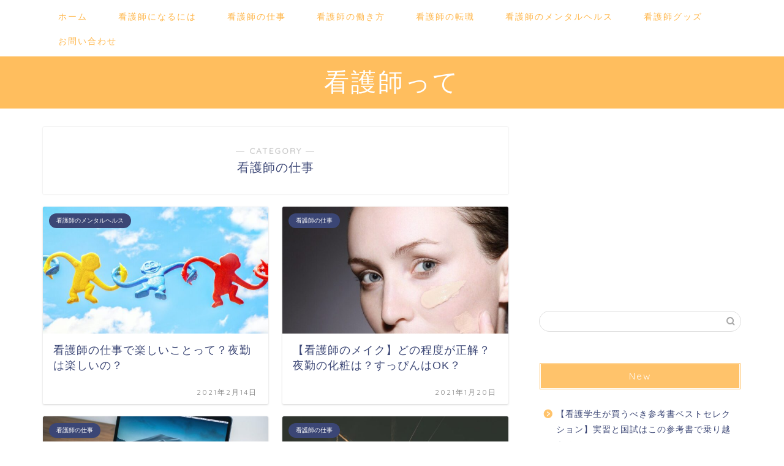

--- FILE ---
content_type: text/html; charset=UTF-8
request_url: https://nurse-is.com/category/nursing-job/
body_size: 17716
content:
<!DOCTYPE html>
<html lang="ja">
<head prefix="og: http://ogp.me/ns# fb: http://ogp.me/ns/fb# article: http://ogp.me/ns/article#">
<meta charset="utf-8">
<meta http-equiv="X-UA-Compatible" content="IE=edge">
<meta name="viewport" content="width=device-width, initial-scale=1">
<!-- ここからOGP -->
<meta property="og:type" content="blog">
				<meta property="og:title" content="看護師の仕事｜看護師って">
		<meta property="og:url" content="https://nurse-is.com/category/nursing-job/">
	<meta property="og:description" content="看護師の仕事">
						<meta property="og:image" content="https://nurse-is.com/wp-content/uploads/2021/02/park-troopers-RAtKWVlfdf4-unsplash.jpg">
			<meta property="og:site_name" content="看護師って">
<meta property="fb:admins" content="">
<meta name="twitter:card" content="summary">
<!-- ここまでOGP --> 

<meta name="description" itemprop="description" content="看護師の仕事" >
<link rel="canonical" href="https://nurse-is.com/category/nursing-job/">
<title>看護師の仕事｜看護師って</title>
<meta name='robots' content='max-image-preview:large' />
	<style>img:is([sizes="auto" i], [sizes^="auto," i]) { contain-intrinsic-size: 3000px 1500px }</style>
	<link rel='dns-prefetch' href='//cdnjs.cloudflare.com' />
<link rel="alternate" type="application/rss+xml" title="看護師って &raquo; フィード" href="https://nurse-is.com/feed/" />
<link rel="alternate" type="application/rss+xml" title="看護師って &raquo; コメントフィード" href="https://nurse-is.com/comments/feed/" />
<link rel="alternate" type="application/rss+xml" title="看護師って &raquo; 看護師の仕事 カテゴリーのフィード" href="https://nurse-is.com/category/nursing-job/feed/" />
<script type="text/javascript">
/* <![CDATA[ */
window._wpemojiSettings = {"baseUrl":"https:\/\/s.w.org\/images\/core\/emoji\/16.0.1\/72x72\/","ext":".png","svgUrl":"https:\/\/s.w.org\/images\/core\/emoji\/16.0.1\/svg\/","svgExt":".svg","source":{"concatemoji":"https:\/\/nurse-is.com\/wp-includes\/js\/wp-emoji-release.min.js?ver=6.8.3"}};
/*! This file is auto-generated */
!function(s,n){var o,i,e;function c(e){try{var t={supportTests:e,timestamp:(new Date).valueOf()};sessionStorage.setItem(o,JSON.stringify(t))}catch(e){}}function p(e,t,n){e.clearRect(0,0,e.canvas.width,e.canvas.height),e.fillText(t,0,0);var t=new Uint32Array(e.getImageData(0,0,e.canvas.width,e.canvas.height).data),a=(e.clearRect(0,0,e.canvas.width,e.canvas.height),e.fillText(n,0,0),new Uint32Array(e.getImageData(0,0,e.canvas.width,e.canvas.height).data));return t.every(function(e,t){return e===a[t]})}function u(e,t){e.clearRect(0,0,e.canvas.width,e.canvas.height),e.fillText(t,0,0);for(var n=e.getImageData(16,16,1,1),a=0;a<n.data.length;a++)if(0!==n.data[a])return!1;return!0}function f(e,t,n,a){switch(t){case"flag":return n(e,"\ud83c\udff3\ufe0f\u200d\u26a7\ufe0f","\ud83c\udff3\ufe0f\u200b\u26a7\ufe0f")?!1:!n(e,"\ud83c\udde8\ud83c\uddf6","\ud83c\udde8\u200b\ud83c\uddf6")&&!n(e,"\ud83c\udff4\udb40\udc67\udb40\udc62\udb40\udc65\udb40\udc6e\udb40\udc67\udb40\udc7f","\ud83c\udff4\u200b\udb40\udc67\u200b\udb40\udc62\u200b\udb40\udc65\u200b\udb40\udc6e\u200b\udb40\udc67\u200b\udb40\udc7f");case"emoji":return!a(e,"\ud83e\udedf")}return!1}function g(e,t,n,a){var r="undefined"!=typeof WorkerGlobalScope&&self instanceof WorkerGlobalScope?new OffscreenCanvas(300,150):s.createElement("canvas"),o=r.getContext("2d",{willReadFrequently:!0}),i=(o.textBaseline="top",o.font="600 32px Arial",{});return e.forEach(function(e){i[e]=t(o,e,n,a)}),i}function t(e){var t=s.createElement("script");t.src=e,t.defer=!0,s.head.appendChild(t)}"undefined"!=typeof Promise&&(o="wpEmojiSettingsSupports",i=["flag","emoji"],n.supports={everything:!0,everythingExceptFlag:!0},e=new Promise(function(e){s.addEventListener("DOMContentLoaded",e,{once:!0})}),new Promise(function(t){var n=function(){try{var e=JSON.parse(sessionStorage.getItem(o));if("object"==typeof e&&"number"==typeof e.timestamp&&(new Date).valueOf()<e.timestamp+604800&&"object"==typeof e.supportTests)return e.supportTests}catch(e){}return null}();if(!n){if("undefined"!=typeof Worker&&"undefined"!=typeof OffscreenCanvas&&"undefined"!=typeof URL&&URL.createObjectURL&&"undefined"!=typeof Blob)try{var e="postMessage("+g.toString()+"("+[JSON.stringify(i),f.toString(),p.toString(),u.toString()].join(",")+"));",a=new Blob([e],{type:"text/javascript"}),r=new Worker(URL.createObjectURL(a),{name:"wpTestEmojiSupports"});return void(r.onmessage=function(e){c(n=e.data),r.terminate(),t(n)})}catch(e){}c(n=g(i,f,p,u))}t(n)}).then(function(e){for(var t in e)n.supports[t]=e[t],n.supports.everything=n.supports.everything&&n.supports[t],"flag"!==t&&(n.supports.everythingExceptFlag=n.supports.everythingExceptFlag&&n.supports[t]);n.supports.everythingExceptFlag=n.supports.everythingExceptFlag&&!n.supports.flag,n.DOMReady=!1,n.readyCallback=function(){n.DOMReady=!0}}).then(function(){return e}).then(function(){var e;n.supports.everything||(n.readyCallback(),(e=n.source||{}).concatemoji?t(e.concatemoji):e.wpemoji&&e.twemoji&&(t(e.twemoji),t(e.wpemoji)))}))}((window,document),window._wpemojiSettings);
/* ]]> */
</script>
<style id='wp-emoji-styles-inline-css' type='text/css'>

	img.wp-smiley, img.emoji {
		display: inline !important;
		border: none !important;
		box-shadow: none !important;
		height: 1em !important;
		width: 1em !important;
		margin: 0 0.07em !important;
		vertical-align: -0.1em !important;
		background: none !important;
		padding: 0 !important;
	}
</style>
<link rel='stylesheet' id='wp-block-library-css' href='https://nurse-is.com/wp-includes/css/dist/block-library/style.min.css?ver=6.8.3' type='text/css' media='all' />
<style id='classic-theme-styles-inline-css' type='text/css'>
/*! This file is auto-generated */
.wp-block-button__link{color:#fff;background-color:#32373c;border-radius:9999px;box-shadow:none;text-decoration:none;padding:calc(.667em + 2px) calc(1.333em + 2px);font-size:1.125em}.wp-block-file__button{background:#32373c;color:#fff;text-decoration:none}
</style>
<style id='global-styles-inline-css' type='text/css'>
:root{--wp--preset--aspect-ratio--square: 1;--wp--preset--aspect-ratio--4-3: 4/3;--wp--preset--aspect-ratio--3-4: 3/4;--wp--preset--aspect-ratio--3-2: 3/2;--wp--preset--aspect-ratio--2-3: 2/3;--wp--preset--aspect-ratio--16-9: 16/9;--wp--preset--aspect-ratio--9-16: 9/16;--wp--preset--color--black: #000000;--wp--preset--color--cyan-bluish-gray: #abb8c3;--wp--preset--color--white: #ffffff;--wp--preset--color--pale-pink: #f78da7;--wp--preset--color--vivid-red: #cf2e2e;--wp--preset--color--luminous-vivid-orange: #ff6900;--wp--preset--color--luminous-vivid-amber: #fcb900;--wp--preset--color--light-green-cyan: #7bdcb5;--wp--preset--color--vivid-green-cyan: #00d084;--wp--preset--color--pale-cyan-blue: #8ed1fc;--wp--preset--color--vivid-cyan-blue: #0693e3;--wp--preset--color--vivid-purple: #9b51e0;--wp--preset--gradient--vivid-cyan-blue-to-vivid-purple: linear-gradient(135deg,rgba(6,147,227,1) 0%,rgb(155,81,224) 100%);--wp--preset--gradient--light-green-cyan-to-vivid-green-cyan: linear-gradient(135deg,rgb(122,220,180) 0%,rgb(0,208,130) 100%);--wp--preset--gradient--luminous-vivid-amber-to-luminous-vivid-orange: linear-gradient(135deg,rgba(252,185,0,1) 0%,rgba(255,105,0,1) 100%);--wp--preset--gradient--luminous-vivid-orange-to-vivid-red: linear-gradient(135deg,rgba(255,105,0,1) 0%,rgb(207,46,46) 100%);--wp--preset--gradient--very-light-gray-to-cyan-bluish-gray: linear-gradient(135deg,rgb(238,238,238) 0%,rgb(169,184,195) 100%);--wp--preset--gradient--cool-to-warm-spectrum: linear-gradient(135deg,rgb(74,234,220) 0%,rgb(151,120,209) 20%,rgb(207,42,186) 40%,rgb(238,44,130) 60%,rgb(251,105,98) 80%,rgb(254,248,76) 100%);--wp--preset--gradient--blush-light-purple: linear-gradient(135deg,rgb(255,206,236) 0%,rgb(152,150,240) 100%);--wp--preset--gradient--blush-bordeaux: linear-gradient(135deg,rgb(254,205,165) 0%,rgb(254,45,45) 50%,rgb(107,0,62) 100%);--wp--preset--gradient--luminous-dusk: linear-gradient(135deg,rgb(255,203,112) 0%,rgb(199,81,192) 50%,rgb(65,88,208) 100%);--wp--preset--gradient--pale-ocean: linear-gradient(135deg,rgb(255,245,203) 0%,rgb(182,227,212) 50%,rgb(51,167,181) 100%);--wp--preset--gradient--electric-grass: linear-gradient(135deg,rgb(202,248,128) 0%,rgb(113,206,126) 100%);--wp--preset--gradient--midnight: linear-gradient(135deg,rgb(2,3,129) 0%,rgb(40,116,252) 100%);--wp--preset--font-size--small: 13px;--wp--preset--font-size--medium: 20px;--wp--preset--font-size--large: 36px;--wp--preset--font-size--x-large: 42px;--wp--preset--spacing--20: 0.44rem;--wp--preset--spacing--30: 0.67rem;--wp--preset--spacing--40: 1rem;--wp--preset--spacing--50: 1.5rem;--wp--preset--spacing--60: 2.25rem;--wp--preset--spacing--70: 3.38rem;--wp--preset--spacing--80: 5.06rem;--wp--preset--shadow--natural: 6px 6px 9px rgba(0, 0, 0, 0.2);--wp--preset--shadow--deep: 12px 12px 50px rgba(0, 0, 0, 0.4);--wp--preset--shadow--sharp: 6px 6px 0px rgba(0, 0, 0, 0.2);--wp--preset--shadow--outlined: 6px 6px 0px -3px rgba(255, 255, 255, 1), 6px 6px rgba(0, 0, 0, 1);--wp--preset--shadow--crisp: 6px 6px 0px rgba(0, 0, 0, 1);}:where(.is-layout-flex){gap: 0.5em;}:where(.is-layout-grid){gap: 0.5em;}body .is-layout-flex{display: flex;}.is-layout-flex{flex-wrap: wrap;align-items: center;}.is-layout-flex > :is(*, div){margin: 0;}body .is-layout-grid{display: grid;}.is-layout-grid > :is(*, div){margin: 0;}:where(.wp-block-columns.is-layout-flex){gap: 2em;}:where(.wp-block-columns.is-layout-grid){gap: 2em;}:where(.wp-block-post-template.is-layout-flex){gap: 1.25em;}:where(.wp-block-post-template.is-layout-grid){gap: 1.25em;}.has-black-color{color: var(--wp--preset--color--black) !important;}.has-cyan-bluish-gray-color{color: var(--wp--preset--color--cyan-bluish-gray) !important;}.has-white-color{color: var(--wp--preset--color--white) !important;}.has-pale-pink-color{color: var(--wp--preset--color--pale-pink) !important;}.has-vivid-red-color{color: var(--wp--preset--color--vivid-red) !important;}.has-luminous-vivid-orange-color{color: var(--wp--preset--color--luminous-vivid-orange) !important;}.has-luminous-vivid-amber-color{color: var(--wp--preset--color--luminous-vivid-amber) !important;}.has-light-green-cyan-color{color: var(--wp--preset--color--light-green-cyan) !important;}.has-vivid-green-cyan-color{color: var(--wp--preset--color--vivid-green-cyan) !important;}.has-pale-cyan-blue-color{color: var(--wp--preset--color--pale-cyan-blue) !important;}.has-vivid-cyan-blue-color{color: var(--wp--preset--color--vivid-cyan-blue) !important;}.has-vivid-purple-color{color: var(--wp--preset--color--vivid-purple) !important;}.has-black-background-color{background-color: var(--wp--preset--color--black) !important;}.has-cyan-bluish-gray-background-color{background-color: var(--wp--preset--color--cyan-bluish-gray) !important;}.has-white-background-color{background-color: var(--wp--preset--color--white) !important;}.has-pale-pink-background-color{background-color: var(--wp--preset--color--pale-pink) !important;}.has-vivid-red-background-color{background-color: var(--wp--preset--color--vivid-red) !important;}.has-luminous-vivid-orange-background-color{background-color: var(--wp--preset--color--luminous-vivid-orange) !important;}.has-luminous-vivid-amber-background-color{background-color: var(--wp--preset--color--luminous-vivid-amber) !important;}.has-light-green-cyan-background-color{background-color: var(--wp--preset--color--light-green-cyan) !important;}.has-vivid-green-cyan-background-color{background-color: var(--wp--preset--color--vivid-green-cyan) !important;}.has-pale-cyan-blue-background-color{background-color: var(--wp--preset--color--pale-cyan-blue) !important;}.has-vivid-cyan-blue-background-color{background-color: var(--wp--preset--color--vivid-cyan-blue) !important;}.has-vivid-purple-background-color{background-color: var(--wp--preset--color--vivid-purple) !important;}.has-black-border-color{border-color: var(--wp--preset--color--black) !important;}.has-cyan-bluish-gray-border-color{border-color: var(--wp--preset--color--cyan-bluish-gray) !important;}.has-white-border-color{border-color: var(--wp--preset--color--white) !important;}.has-pale-pink-border-color{border-color: var(--wp--preset--color--pale-pink) !important;}.has-vivid-red-border-color{border-color: var(--wp--preset--color--vivid-red) !important;}.has-luminous-vivid-orange-border-color{border-color: var(--wp--preset--color--luminous-vivid-orange) !important;}.has-luminous-vivid-amber-border-color{border-color: var(--wp--preset--color--luminous-vivid-amber) !important;}.has-light-green-cyan-border-color{border-color: var(--wp--preset--color--light-green-cyan) !important;}.has-vivid-green-cyan-border-color{border-color: var(--wp--preset--color--vivid-green-cyan) !important;}.has-pale-cyan-blue-border-color{border-color: var(--wp--preset--color--pale-cyan-blue) !important;}.has-vivid-cyan-blue-border-color{border-color: var(--wp--preset--color--vivid-cyan-blue) !important;}.has-vivid-purple-border-color{border-color: var(--wp--preset--color--vivid-purple) !important;}.has-vivid-cyan-blue-to-vivid-purple-gradient-background{background: var(--wp--preset--gradient--vivid-cyan-blue-to-vivid-purple) !important;}.has-light-green-cyan-to-vivid-green-cyan-gradient-background{background: var(--wp--preset--gradient--light-green-cyan-to-vivid-green-cyan) !important;}.has-luminous-vivid-amber-to-luminous-vivid-orange-gradient-background{background: var(--wp--preset--gradient--luminous-vivid-amber-to-luminous-vivid-orange) !important;}.has-luminous-vivid-orange-to-vivid-red-gradient-background{background: var(--wp--preset--gradient--luminous-vivid-orange-to-vivid-red) !important;}.has-very-light-gray-to-cyan-bluish-gray-gradient-background{background: var(--wp--preset--gradient--very-light-gray-to-cyan-bluish-gray) !important;}.has-cool-to-warm-spectrum-gradient-background{background: var(--wp--preset--gradient--cool-to-warm-spectrum) !important;}.has-blush-light-purple-gradient-background{background: var(--wp--preset--gradient--blush-light-purple) !important;}.has-blush-bordeaux-gradient-background{background: var(--wp--preset--gradient--blush-bordeaux) !important;}.has-luminous-dusk-gradient-background{background: var(--wp--preset--gradient--luminous-dusk) !important;}.has-pale-ocean-gradient-background{background: var(--wp--preset--gradient--pale-ocean) !important;}.has-electric-grass-gradient-background{background: var(--wp--preset--gradient--electric-grass) !important;}.has-midnight-gradient-background{background: var(--wp--preset--gradient--midnight) !important;}.has-small-font-size{font-size: var(--wp--preset--font-size--small) !important;}.has-medium-font-size{font-size: var(--wp--preset--font-size--medium) !important;}.has-large-font-size{font-size: var(--wp--preset--font-size--large) !important;}.has-x-large-font-size{font-size: var(--wp--preset--font-size--x-large) !important;}
:where(.wp-block-post-template.is-layout-flex){gap: 1.25em;}:where(.wp-block-post-template.is-layout-grid){gap: 1.25em;}
:where(.wp-block-columns.is-layout-flex){gap: 2em;}:where(.wp-block-columns.is-layout-grid){gap: 2em;}
:root :where(.wp-block-pullquote){font-size: 1.5em;line-height: 1.6;}
</style>
<link rel='stylesheet' id='contact-form-7-css' href='https://nurse-is.com/wp-content/plugins/contact-form-7/includes/css/styles.css?ver=6.1.3' type='text/css' media='all' />
<link rel='stylesheet' id='parent-style-css' href='https://nurse-is.com/wp-content/themes/jin/style.css?ver=6.8.3' type='text/css' media='all' />
<link rel='stylesheet' id='theme-style-css' href='https://nurse-is.com/wp-content/themes/jin-child/style.css?ver=6.8.3' type='text/css' media='all' />
<link rel='stylesheet' id='swiper-style-css' href='https://cdnjs.cloudflare.com/ajax/libs/Swiper/4.0.7/css/swiper.min.css?ver=6.8.3' type='text/css' media='all' />
<script type="text/javascript" src="https://nurse-is.com/wp-includes/js/jquery/jquery.min.js?ver=3.7.1" id="jquery-core-js"></script>
<script type="text/javascript" src="https://nurse-is.com/wp-includes/js/jquery/jquery-migrate.min.js?ver=3.4.1" id="jquery-migrate-js"></script>
<link rel="https://api.w.org/" href="https://nurse-is.com/wp-json/" /><link rel="alternate" title="JSON" type="application/json" href="https://nurse-is.com/wp-json/wp/v2/categories/3" />	<style type="text/css">
		#wrapper {
			background-color: #fff;
			background-image: url();
					}

		.related-entry-headline-text span:before,
		#comment-title span:before,
		#reply-title span:before {
			background-color: #ffc36b;
			border-color: #ffc36b !important;
		}

		#breadcrumb:after,
		#page-top a {
			background-color: #ffbe5e;
		}

		footer {
			background-color: #ffbe5e;
		}

		.footer-inner a,
		#copyright,
		#copyright-center {
			border-color: #fff !important;
			color: #fff !important;
		}

		#footer-widget-area {
			border-color: #fff !important;
		}

		.page-top-footer a {
			color: #ffbe5e !important;
		}

		#breadcrumb ul li,
		#breadcrumb ul li a {
			color: #ffbe5e !important;
		}

		body,
		a,
		a:link,
		a:visited,
		.my-profile,
		.widgettitle,
		.tabBtn-mag label {
			color: #3b4675;
		}

		a:hover {
			color: #3a89ff;
		}

		.widget_nav_menu ul>li>a:before,
		.widget_categories ul>li>a:before,
		.widget_pages ul>li>a:before,
		.widget_recent_entries ul>li>a:before,
		.widget_archive ul>li>a:before,
		.widget_archive form:after,
		.widget_categories form:after,
		.widget_nav_menu ul>li>ul.sub-menu>li>a:before,
		.widget_categories ul>li>.children>li>a:before,
		.widget_pages ul>li>.children>li>a:before,
		.widget_nav_menu ul>li>ul.sub-menu>li>ul.sub-menu li>a:before,
		.widget_categories ul>li>.children>li>.children li>a:before,
		.widget_pages ul>li>.children>li>.children li>a:before {
			color: #ffc36b;
		}

		.widget_nav_menu ul .sub-menu .sub-menu li a:before {
			background-color: #3b4675 !important;
		}

		.d--labeling-act-border {
			border-color: rgba(59, 70, 117, 0.18);
		}

		.c--labeling-act.d--labeling-act-solid {
			background-color: rgba(59, 70, 117, 0.06);
		}

		.a--labeling-act {
			color: rgba(59, 70, 117, 0.6);
		}

		.a--labeling-small-act span {
			background-color: rgba(59, 70, 117, 0.21);
		}

		.c--labeling-act.d--labeling-act-strong {
			background-color: rgba(59, 70, 117, 0.045);
		}

		.d--labeling-act-strong .a--labeling-act {
			color: rgba(59, 70, 117, 0.75);
		}


		footer .footer-widget,
		footer .footer-widget a,
		footer .footer-widget ul li,
		.footer-widget.widget_nav_menu ul>li>a:before,
		.footer-widget.widget_categories ul>li>a:before,
		.footer-widget.widget_recent_entries ul>li>a:before,
		.footer-widget.widget_pages ul>li>a:before,
		.footer-widget.widget_archive ul>li>a:before,
		footer .widget_tag_cloud .tagcloud a:before {
			color: #fff !important;
			border-color: #fff !important;
		}

		footer .footer-widget .widgettitle {
			color: #fff !important;
			border-color: #3b4675 !important;
		}

		footer .widget_nav_menu ul .children .children li a:before,
		footer .widget_categories ul .children .children li a:before,
		footer .widget_nav_menu ul .sub-menu .sub-menu li a:before {
			background-color: #fff !important;
		}

		#drawernav a:hover,
		.post-list-title,
		#prev-next p,
		#toc_container .toc_list li a {
			color: #3b4675 !important;
		}

		#header-box {
			background-color: #ffbe5e;
		}

		@media (min-width: 768px) {

			#header-box .header-box10-bg:before,
			#header-box .header-box11-bg:before {
				border-radius: 2px;
			}
		}

		@media (min-width: 768px) {
			.top-image-meta {
				margin-top: calc(0px - 30px);
			}
		}

		@media (min-width: 1200px) {
			.top-image-meta {
				margin-top: calc(0px);
			}
		}

		.pickup-contents:before {
			background-color: #ffbe5e !important;
		}

		.main-image-text {
			color: #555;
		}

		.main-image-text-sub {
			color: #555;
		}

		@media (min-width: 481px) {
			#site-info {
				padding-top: 15px !important;
				padding-bottom: 15px !important;
			}
		}

		#site-info span a {
			color: #ffffff !important;
		}

		#headmenu .headsns .line a svg {
			fill: #f4f4f4 !important;
		}

		#headmenu .headsns a,
		#headmenu {
			color: #f4f4f4 !important;
			border-color: #f4f4f4 !important;
		}

		.profile-follow .line-sns a svg {
			fill: #ffc36b !important;
		}

		.profile-follow .line-sns a:hover svg {
			fill: #3b4675 !important;
		}

		.profile-follow a {
			color: #ffc36b !important;
			border-color: #ffc36b !important;
		}

		.profile-follow a:hover,
		#headmenu .headsns a:hover {
			color: #3b4675 !important;
			border-color: #3b4675 !important;
		}

		.search-box:hover {
			color: #3b4675 !important;
			border-color: #3b4675 !important;
		}

		#header #headmenu .headsns .line a:hover svg {
			fill: #3b4675 !important;
		}

		.cps-icon-bar,
		#navtoggle:checked+.sp-menu-open .cps-icon-bar {
			background-color: #ffffff;
		}

		#nav-container {
			background-color: #fff;
		}

		.menu-box .menu-item svg {
			fill: #ffb74c;
		}

		#drawernav ul.menu-box>li>a,
		#drawernav2 ul.menu-box>li>a,
		#drawernav3 ul.menu-box>li>a,
		#drawernav4 ul.menu-box>li>a,
		#drawernav5 ul.menu-box>li>a,
		#drawernav ul.menu-box>li.menu-item-has-children:after,
		#drawernav2 ul.menu-box>li.menu-item-has-children:after,
		#drawernav3 ul.menu-box>li.menu-item-has-children:after,
		#drawernav4 ul.menu-box>li.menu-item-has-children:after,
		#drawernav5 ul.menu-box>li.menu-item-has-children:after {
			color: #ffb74c !important;
		}

		#drawernav ul.menu-box li a,
		#drawernav2 ul.menu-box li a,
		#drawernav3 ul.menu-box li a,
		#drawernav4 ul.menu-box li a,
		#drawernav5 ul.menu-box li a {
			font-size: 14px !important;
		}

		#drawernav3 ul.menu-box>li {
			color: #3b4675 !important;
		}

		#drawernav4 .menu-box>.menu-item>a:after,
		#drawernav3 .menu-box>.menu-item>a:after,
		#drawernav .menu-box>.menu-item>a:after {
			background-color: #ffb74c !important;
		}

		#drawernav2 .menu-box>.menu-item:hover,
		#drawernav5 .menu-box>.menu-item:hover {
			border-top-color: #ffc36b !important;
		}

		.cps-info-bar a {
			background-color: #ffffff !important;
		}

		@media (min-width: 768px) {
			.post-list-mag .post-list-item:not(:nth-child(2n)) {
				margin-right: 2.6%;
			}
		}

		@media (min-width: 768px) {

			#tab-1:checked~.tabBtn-mag li [for="tab-1"]:after,
			#tab-2:checked~.tabBtn-mag li [for="tab-2"]:after,
			#tab-3:checked~.tabBtn-mag li [for="tab-3"]:after,
			#tab-4:checked~.tabBtn-mag li [for="tab-4"]:after {
				border-top-color: #ffc36b !important;
			}

			.tabBtn-mag label {
				border-bottom-color: #ffc36b !important;
			}
		}

		#tab-1:checked~.tabBtn-mag li [for="tab-1"],
		#tab-2:checked~.tabBtn-mag li [for="tab-2"],
		#tab-3:checked~.tabBtn-mag li [for="tab-3"],
		#tab-4:checked~.tabBtn-mag li [for="tab-4"],
		#prev-next a.next:after,
		#prev-next a.prev:after,
		.more-cat-button a:hover span:before {
			background-color: #ffc36b !important;
		}


		.swiper-slide .post-list-cat,
		.post-list-mag .post-list-cat,
		.post-list-mag3col .post-list-cat,
		.post-list-mag-sp1col .post-list-cat,
		.swiper-pagination-bullet-active,
		.pickup-cat,
		.post-list .post-list-cat,
		#breadcrumb .bcHome a:hover span:before,
		.popular-item:nth-child(1) .pop-num,
		.popular-item:nth-child(2) .pop-num,
		.popular-item:nth-child(3) .pop-num {
			background-color: #3b4675 !important;
		}

		.sidebar-btn a,
		.profile-sns-menu {
			background-color: #3b4675 !important;
		}

		.sp-sns-menu a,
		.pickup-contents-box a:hover .pickup-title {
			border-color: #ffc36b !important;
			color: #ffc36b !important;
		}

		.pro-line svg {
			fill: #ffc36b !important;
		}

		.cps-post-cat a,
		.meta-cat,
		.popular-cat {
			background-color: #3b4675 !important;
			border-color: #3b4675 !important;
		}

		.tagicon,
		.tag-box a,
		#toc_container .toc_list>li,
		#toc_container .toc_title {
			color: #ffc36b !important;
		}

		.widget_tag_cloud a::before {
			color: #3b4675 !important;
		}

		.tag-box a,
		#toc_container:before {
			border-color: #ffc36b !important;
		}

		.cps-post-cat a:hover {
			color: #3a89ff !important;
		}

		.pagination li:not([class*="current"]) a:hover,
		.widget_tag_cloud a:hover {
			background-color: #ffc36b !important;
		}

		.pagination li:not([class*="current"]) a:hover {
			opacity: 0.5 !important;
		}

		.pagination li.current a {
			background-color: #ffc36b !important;
			border-color: #ffc36b !important;
		}

		.nextpage a:hover span {
			color: #ffc36b !important;
			border-color: #ffc36b !important;
		}

		.cta-content:before {
			background-color: #6FBFCA !important;
		}

		.cta-text,
		.info-title {
			color: #fff !important;
		}

		#footer-widget-area.footer_style1 .widgettitle {
			border-color: #3b4675 !important;
		}

		.sidebar_style1 .widgettitle,
		.sidebar_style5 .widgettitle {
			border-color: #ffc36b !important;
		}

		.sidebar_style2 .widgettitle,
		.sidebar_style4 .widgettitle,
		.sidebar_style6 .widgettitle,
		#home-bottom-widget .widgettitle,
		#home-top-widget .widgettitle,
		#post-bottom-widget .widgettitle,
		#post-top-widget .widgettitle {
			background-color: #ffc36b !important;
		}

		#home-bottom-widget .widget_search .search-box input[type="submit"],
		#home-top-widget .widget_search .search-box input[type="submit"],
		#post-bottom-widget .widget_search .search-box input[type="submit"],
		#post-top-widget .widget_search .search-box input[type="submit"] {
			background-color: #3b4675 !important;
		}

		.tn-logo-size {
			font-size: 300% !important;
		}

		@media (min-width: 481px) {
			.tn-logo-size img {
				width: calc(300%*0.5) !important;
			}
		}

		@media (min-width: 768px) {
			.tn-logo-size img {
				width: calc(300%*2.2) !important;
			}
		}

		@media (min-width: 1200px) {
			.tn-logo-size img {
				width: 300% !important;
			}
		}

		.sp-logo-size {
			font-size: 150% !important;
		}

		.sp-logo-size img {
			width: 150% !important;
		}

		.cps-post-main ul>li:before,
		.cps-post-main ol>li:before {
			background-color: #3b4675 !important;
		}

		.profile-card .profile-title {
			background-color: #ffc36b !important;
		}

		.profile-card {
			border-color: #ffc36b !important;
		}

		.cps-post-main a {
			color: #0066ff;
		}

		.cps-post-main .marker {
			background: -webkit-linear-gradient(transparent 0%, #ffd3df 0%);
			background: linear-gradient(transparent 0%, #ffd3df 0%);
		}

		.cps-post-main .marker2 {
			background: -webkit-linear-gradient(transparent 80%, #ffd3df 0%);
			background: linear-gradient(transparent 80%, #ffd3df 0%);
		}

		.cps-post-main .jic-sc {
			color: #e9546b;
		}


		.simple-box1 {
			border-color: #ef9b9b !important;
		}

		.simple-box2 {
			border-color: #f2bf7d !important;
		}

		.simple-box3 {
			border-color: #b5e28a !important;
		}

		.simple-box4 {
			border-color: #7badd8 !important;
		}

		.simple-box4:before {
			background-color: #7badd8;
		}

		.simple-box5 {
			border-color: #e896c7 !important;
		}

		.simple-box5:before {
			background-color: #e896c7;
		}

		.simple-box6 {
			background-color: #fffdef !important;
		}

		.simple-box7 {
			border-color: #def1f9 !important;
		}

		.simple-box7:before {
			background-color: #def1f9 !important;
		}

		.simple-box8 {
			border-color: #96ddc1 !important;
		}

		.simple-box8:before {
			background-color: #96ddc1 !important;
		}

		.simple-box9:before {
			background-color: #e1c0e8 !important;
		}

		.simple-box9:after {
			border-color: #e1c0e8 #e1c0e8 #fff #fff !important;
		}

		.kaisetsu-box1:before,
		.kaisetsu-box1-title {
			background-color: #ffb49e !important;
		}

		.kaisetsu-box2 {
			border-color: #89c2f4 !important;
		}

		.kaisetsu-box2-title {
			background-color: #89c2f4 !important;
		}

		.kaisetsu-box4 {
			border-color: #ea91a9 !important;
		}

		.kaisetsu-box4-title {
			background-color: #ea91a9 !important;
		}

		.kaisetsu-box5:before {
			background-color: #57b3ba !important;
		}

		.kaisetsu-box5-title {
			background-color: #57b3ba !important;
		}

		.concept-box1 {
			border-color: #85db8f !important;
		}

		.concept-box1:after {
			background-color: #85db8f !important;
		}

		.concept-box1:before {
			content: "ポイント" !important;
			color: #85db8f !important;
		}

		.concept-box2 {
			border-color: #f7cf6a !important;
		}

		.concept-box2:after {
			background-color: #f7cf6a !important;
		}

		.concept-box2:before {
			content: "注意点" !important;
			color: #f7cf6a !important;
		}

		.concept-box3 {
			border-color: #86cee8 !important;
		}

		.concept-box3:after {
			background-color: #86cee8 !important;
		}

		.concept-box3:before {
			content: "良い例" !important;
			color: #86cee8 !important;
		}

		.concept-box4 {
			border-color: #ed8989 !important;
		}

		.concept-box4:after {
			background-color: #ed8989 !important;
		}

		.concept-box4:before {
			content: "悪い例" !important;
			color: #ed8989 !important;
		}

		.concept-box5 {
			border-color: #9e9e9e !important;
		}

		.concept-box5:after {
			background-color: #9e9e9e !important;
		}

		.concept-box5:before {
			content: "参考" !important;
			color: #9e9e9e !important;
		}

		.concept-box6 {
			border-color: #8eaced !important;
		}

		.concept-box6:after {
			background-color: #8eaced !important;
		}

		.concept-box6:before {
			content: "メモ" !important;
			color: #8eaced !important;
		}

		.innerlink-box1,
		.blog-card {
			border-color: #73bc9b !important;
		}

		.innerlink-box1-title {
			background-color: #73bc9b !important;
			border-color: #73bc9b !important;
		}

		.innerlink-box1:before,
		.blog-card-hl-box {
			background-color: #73bc9b !important;
		}

		.jin-ac-box01-title::after {
			color: #ffc36b;
		}

		.color-button01 a,
		.color-button01 a:hover,
		.color-button01:before {
			background-color: #008db7 !important;
		}

		.top-image-btn-color a,
		.top-image-btn-color a:hover,
		.top-image-btn-color:before {
			background-color: #ffcd44 !important;
		}

		.color-button02 a,
		.color-button02 a:hover,
		.color-button02:before {
			background-color: #d9333f !important;
		}

		.color-button01-big a,
		.color-button01-big a:hover,
		.color-button01-big:before {
			background-color: #3296d1 !important;
		}

		.color-button01-big a,
		.color-button01-big:before {
			border-radius: 5px !important;
		}

		.color-button01-big a {
			padding-top: 20px !important;
			padding-bottom: 20px !important;
		}

		.color-button02-big a,
		.color-button02-big a:hover,
		.color-button02-big:before {
			background-color: #83d159 !important;
		}

		.color-button02-big a,
		.color-button02-big:before {
			border-radius: 5px !important;
		}

		.color-button02-big a {
			padding-top: 20px !important;
			padding-bottom: 20px !important;
		}

		.color-button01-big {
			width: 75% !important;
		}

		.color-button02-big {
			width: 75% !important;
		}

		.top-image-btn-color:before,
		.color-button01:before,
		.color-button02:before,
		.color-button01-big:before,
		.color-button02-big:before {
			bottom: -1px;
			left: -1px;
			width: 100%;
			height: 100%;
			border-radius: 6px;
			box-shadow: 0px 1px 5px 0px rgba(0, 0, 0, 0.25);
			-webkit-transition: all .4s;
			transition: all .4s;
		}

		.top-image-btn-color a:hover,
		.color-button01 a:hover,
		.color-button02 a:hover,
		.color-button01-big a:hover,
		.color-button02-big a:hover {
			-webkit-transform: translateY(2px);
			transform: translateY(2px);
			-webkit-filter: brightness(0.95);
			filter: brightness(0.95);
		}

		.top-image-btn-color:hover:before,
		.color-button01:hover:before,
		.color-button02:hover:before,
		.color-button01-big:hover:before,
		.color-button02-big:hover:before {
			-webkit-transform: translateY(2px);
			transform: translateY(2px);
			box-shadow: none !important;
		}

		.h2-style01 h2,
		.h2-style02 h2:before,
		.h2-style03 h2,
		.h2-style04 h2:before,
		.h2-style05 h2,
		.h2-style07 h2:before,
		.h2-style07 h2:after,
		.h3-style03 h3:before,
		.h3-style02 h3:before,
		.h3-style05 h3:before,
		.h3-style07 h3:before,
		.h2-style08 h2:after,
		.h2-style10 h2:before,
		.h2-style10 h2:after,
		.h3-style02 h3:after,
		.h4-style02 h4:before {
			background-color: #ffc36b !important;
		}

		.h3-style01 h3,
		.h3-style04 h3,
		.h3-style05 h3,
		.h3-style06 h3,
		.h4-style01 h4,
		.h2-style02 h2,
		.h2-style08 h2,
		.h2-style08 h2:before,
		.h2-style09 h2,
		.h4-style03 h4 {
			border-color: #ffc36b !important;
		}

		.h2-style05 h2:before {
			border-top-color: #ffc36b !important;
		}

		.h2-style06 h2:before,
		.sidebar_style3 .widgettitle:after {
			background-image: linear-gradient(-45deg,
					transparent 25%,
					#ffc36b 25%,
					#ffc36b 50%,
					transparent 50%,
					transparent 75%,
					#ffc36b 75%,
					#ffc36b);
		}

		.jin-h2-icons.h2-style02 h2 .jic:before,
		.jin-h2-icons.h2-style04 h2 .jic:before,
		.jin-h2-icons.h2-style06 h2 .jic:before,
		.jin-h2-icons.h2-style07 h2 .jic:before,
		.jin-h2-icons.h2-style08 h2 .jic:before,
		.jin-h2-icons.h2-style09 h2 .jic:before,
		.jin-h2-icons.h2-style10 h2 .jic:before,
		.jin-h3-icons.h3-style01 h3 .jic:before,
		.jin-h3-icons.h3-style02 h3 .jic:before,
		.jin-h3-icons.h3-style03 h3 .jic:before,
		.jin-h3-icons.h3-style04 h3 .jic:before,
		.jin-h3-icons.h3-style05 h3 .jic:before,
		.jin-h3-icons.h3-style06 h3 .jic:before,
		.jin-h3-icons.h3-style07 h3 .jic:before,
		.jin-h4-icons.h4-style01 h4 .jic:before,
		.jin-h4-icons.h4-style02 h4 .jic:before,
		.jin-h4-icons.h4-style03 h4 .jic:before,
		.jin-h4-icons.h4-style04 h4 .jic:before {
			color: #ffc36b;
		}

		@media all and (-ms-high-contrast:none) {

			*::-ms-backdrop,
			.color-button01:before,
			.color-button02:before,
			.color-button01-big:before,
			.color-button02-big:before {
				background-color: #595857 !important;
			}
		}

		.jin-lp-h2 h2,
		.jin-lp-h2 h2 {
			background-color: transparent !important;
			border-color: transparent !important;
			color: #3b4675 !important;
		}

		.jincolumn-h3style2 {
			border-color: #ffc36b !important;
		}

		.jinlph2-style1 h2:first-letter {
			color: #ffc36b !important;
		}

		.jinlph2-style2 h2,
		.jinlph2-style3 h2 {
			border-color: #ffc36b !important;
		}

		.jin-photo-title .jin-fusen1-down,
		.jin-photo-title .jin-fusen1-even,
		.jin-photo-title .jin-fusen1-up {
			border-left-color: #ffc36b;
		}

		.jin-photo-title .jin-fusen2,
		.jin-photo-title .jin-fusen3 {
			background-color: #ffc36b;
		}

		.jin-photo-title .jin-fusen2:before,
		.jin-photo-title .jin-fusen3:before {
			border-top-color: #ffc36b;
		}

		.has-huge-font-size {
			font-size: 42px !important;
		}

		.has-large-font-size {
			font-size: 36px !important;
		}

		.has-medium-font-size {
			font-size: 20px !important;
		}

		.has-normal-font-size {
			font-size: 16px !important;
		}

		.has-small-font-size {
			font-size: 13px !important;
		}
	</style>
<noscript><style>.lazyload[data-src]{display:none !important;}</style></noscript><style>.lazyload{background-image:none !important;}.lazyload:before{background-image:none !important;}</style><style type="text/css">.broken_link, a.broken_link {
	text-decoration: line-through;
}</style>	<style type="text/css">
		/*<!-- rtoc -->*/
		.rtoc-mokuji-content {
			background-color: #ffffff;
		}

		.rtoc-mokuji-content.frame1 {
			border: 1px solid #405796;
		}

		.rtoc-mokuji-content #rtoc-mokuji-title {
			color: #ffaf7a;
		}

		.rtoc-mokuji-content .rtoc-mokuji li>a {
			color: #686868;
		}

		.rtoc-mokuji-content .mokuji_ul.level-1>.rtoc-item::before {
			background-color: #ffa32b !important;
		}

		.rtoc-mokuji-content .mokuji_ul.level-2>.rtoc-item::before {
			background-color: #ffb83f !important;
		}

		.rtoc-mokuji-content.frame2::before,
		.rtoc-mokuji-content.frame3,
		.rtoc-mokuji-content.frame4,
		.rtoc-mokuji-content.frame5 {
			border-color: #405796 !important;
		}

		.rtoc-mokuji-content.frame5::before,
		.rtoc-mokuji-content.frame5::after {
			background-color: #405796;
		}

		.widget_block #rtoc-mokuji-widget-wrapper .rtoc-mokuji.level-1 .rtoc-item.rtoc-current:after,
		.widget #rtoc-mokuji-widget-wrapper .rtoc-mokuji.level-1 .rtoc-item.rtoc-current:after,
		#scrollad #rtoc-mokuji-widget-wrapper .rtoc-mokuji.level-1 .rtoc-item.rtoc-current:after,
		#sideBarTracking #rtoc-mokuji-widget-wrapper .rtoc-mokuji.level-1 .rtoc-item.rtoc-current:after {
			background-color: #ffa32b !important;
		}

		.cls-1,
		.cls-2 {
			stroke: #405796;
		}

		.rtoc-mokuji-content .decimal_ol.level-2>.rtoc-item::before,
		.rtoc-mokuji-content .mokuji_ol.level-2>.rtoc-item::before,
		.rtoc-mokuji-content .decimal_ol.level-2>.rtoc-item::after,
		.rtoc-mokuji-content .decimal_ol.level-2>.rtoc-item::after {
			color: #ffb83f;
			background-color: #ffb83f;
		}

		.rtoc-mokuji-content .rtoc-mokuji.level-1>.rtoc-item::before {
			color: #ffa32b;
		}

		.rtoc-mokuji-content .decimal_ol>.rtoc-item::after {
			background-color: #ffa32b;
		}

		.rtoc-mokuji-content .decimal_ol>.rtoc-item::before {
			color: #ffa32b;
		}

		/*rtoc_return*/
		#rtoc_return a::before {
			background-image: url(https://nurse-is.com/wp-content/plugins/rich-table-of-content/include/../img/rtoc_return.png);
		}

		#rtoc_return a {
			background-color: #ffb444 !important;
		}

		/* アクセントポイント */
		.rtoc-mokuji-content .level-1>.rtoc-item #rtocAC.accent-point::after {
			background-color: #ffa32b;
		}

		.rtoc-mokuji-content .level-2>.rtoc-item #rtocAC.accent-point::after {
			background-color: #ffb83f;
		}
		.rtoc-mokuji-content.frame6,
		.rtoc-mokuji-content.frame7::before,
		.rtoc-mokuji-content.frame8::before {
			border-color: #405796;
		}

		.rtoc-mokuji-content.frame6 #rtoc-mokuji-title,
		.rtoc-mokuji-content.frame7 #rtoc-mokuji-title::after {
			background-color: #405796;
		}

		#rtoc-mokuji-wrapper.rtoc-mokuji-content.rtoc_h2_timeline .mokuji_ol.level-1>.rtoc-item::after,
		#rtoc-mokuji-wrapper.rtoc-mokuji-content.rtoc_h2_timeline .level-1.decimal_ol>.rtoc-item::after,
		#rtoc-mokuji-wrapper.rtoc-mokuji-content.rtoc_h3_timeline .mokuji_ol.level-2>.rtoc-item::after,
		#rtoc-mokuji-wrapper.rtoc-mokuji-content.rtoc_h3_timeline .mokuji_ol.level-2>.rtoc-item::after,
		.rtoc-mokuji-content.frame7 #rtoc-mokuji-title span::after {
			background-color: #ffa32b;
		}

		.widget #rtoc-mokuji-wrapper.rtoc-mokuji-content.frame6 #rtoc-mokuji-title {
			color: #ffaf7a;
			background-color: #ffffff;
		}
	</style>
	<link rel="icon" href="https://nurse-is.com/wp-content/uploads/2020/04/cropped-i_icon_11368_icon_113680_512-32x32.jpg" sizes="32x32" />
<link rel="icon" href="https://nurse-is.com/wp-content/uploads/2020/04/cropped-i_icon_11368_icon_113680_512-192x192.jpg" sizes="192x192" />
<link rel="apple-touch-icon" href="https://nurse-is.com/wp-content/uploads/2020/04/cropped-i_icon_11368_icon_113680_512-180x180.jpg" />
<meta name="msapplication-TileImage" content="https://nurse-is.com/wp-content/uploads/2020/04/cropped-i_icon_11368_icon_113680_512-270x270.jpg" />
		<style type="text/css" id="wp-custom-css">
			.bold{ font-weight: bold; }

/* ------------------------------------- */
/*       かんたんリンク カスタマイズ     */
/* ------------------------------------- */

/* --------- 外枠 --------- */
div.easyLink-box {
    border:solid #CCC !important; /* ２重線 */
    box-shadow: 2px 3px 9px -5px rgba(0,0,0,.25);
}

/* --- 商品リンク タイトル --- */
p.easyLink-info-name a {
    color: #0066ff !important; /* 文字色 */
}

/* --------- ボタン色 --------- */
a.easyLink-info-btn-amazon {
    background: #fff !important; /* 背景色 */
    border: 2px solid #f6a306 !important; /* 外枠 */
    color: #f6a306 !important; /* 文字色 */
    box-shadow: 0px 3px 7px 0px rgba(0,0,0,.25); /* 影 */
}

a.easyLink-info-btn-rakuten {
    background: #fff !important; /* 背景色 */
    border: 2px solid #cf4944 !important; /* 外枠 */
    color: #cf4944 !important; /* 文字色 */
    box-shadow: 0px 3px 7px 0px rgba(0,0,0,.25); /* 影 */
}

a.easyLink-info-btn-yahoo {
    background: #fff !important; /* 背景色 */
    border: 2px solid #51a7e8 !important; /* 外枠 */
    color: #51a7e8 !important; /* 文字色 */
    box-shadow: 0px 3px 7px 0px rgba(0,0,0,.25); /* 影 */
}

/* --- マウスオーバー時のボタン色 --- */
a:hover.easyLink-info-btn-amazon {
    opacity: 1 !important; /* 透明度(1.0=不透明 0.0=完全透明) */
    background: #f6a306 !important; /* 背景色 */
    color: #fff !important; /* 文字色 */
}

a:hover.easyLink-info-btn-rakuten {
    opacity: 1 !important; /* 透明度(1.0=不透明 0.0=完全透明) */
    background: #cf4944 !important; /* 背景色 */
    color: #fff !important; /* 文字色 */
}

a:hover.easyLink-info-btn-yahoo {
    opacity: 1 !important; /* 透明度(1.0=不透明 0.0=完全透明) */
    background: #51a7e8 !important; /* 背景色 */
    color: #fff !important; /* 文字色 */
}

/* --- 最後のボタン下の空白を削除 --- */
div.easyLink-box div.easyLink-info p.easyLink-info-btn a:last-child {
    margin-bottom: 0 !important;
}

/* --- PC以外の時の設定 --- */
@media screen and (max-width: 703px) {
div.easyLink-box div.easyLink-img,
div.easyLink-box div.easyLink-img p.easyLink-img-box img.easyLink-img-pht {
    max-height: 180px !important; /* 商品画像の大きさを調整 */
}
}

/***タグクラウド***/
.widget_tag_cloud a{
font-size:0.9rem !important;/*文字サイズ変更*/
}

/*ブログカードのタイトルをリンク色に変更*/
.blog-card-title {
		color: #0066ff;
	}		</style>
			
<!--カエレバCSS-->
<link href="https://nurse-is.com/wp-content/themes/jin/css/kaereba.css" rel="stylesheet" />
<!--アプリーチCSS-->

<!-- Global site tag (gtag.js) - Google Analytics -->
<script async src="https://www.googletagmanager.com/gtag/js?id=UA-125424791-2"></script>
<script>
  window.dataLayer = window.dataLayer || [];
  function gtag(){dataLayer.push(arguments);}
  gtag('js', new Date());

  gtag('config', 'UA-125424791-2');
  gtag('config', 'G-39KTNL4BTT');
</script>

<meta name="viewport" content="width=device-width,initial-scale=1.0">

<script data-ad-client="ca-pub-3109196287281445" async src="https://pagead2.googlesyndication.com/pagead/js/adsbygoogle.js"></script>

<!-- Google tag (gtag.js) -->
<script async src="https://www.googletagmanager.com/gtag/js?id=G-PF4XHYSX9F"></script>
<script>
  window.dataLayer = window.dataLayer || [];
  function gtag(){dataLayer.push(arguments);}
  gtag('js', new Date());

  gtag('config', 'G-PF4XHYSX9F');
</script>
</head>
<body class="archive category category-nursing-job category-3 wp-theme-jin wp-child-theme-jin-child" id="nofont-style">
<div id="wrapper">

		
	<div id="scroll-content" class="animate-off">
	
		<!--ヘッダー-->

								
	<!--グローバルナビゲーション layout1-->
		<div id="nav-container" class="header-style6-animate animate-off">
		<div class="header-style6-box">
			<div id="drawernav4" class="ef">
				<nav class="fixed-content"><ul class="menu-box"><li class="menu-item menu-item-type-custom menu-item-object-custom menu-item-home menu-item-9"><a href="http://nurse-is.com">ホーム</a></li>
<li class="menu-item menu-item-type-taxonomy menu-item-object-category menu-item-559"><a href="https://nurse-is.com/category/to-be-a-nurse/">看護師になるには</a></li>
<li class="menu-item menu-item-type-taxonomy menu-item-object-category current-menu-item menu-item-558"><a href="https://nurse-is.com/category/nursing-job/" aria-current="page">看護師の仕事</a></li>
<li class="menu-item menu-item-type-taxonomy menu-item-object-category menu-item-650"><a href="https://nurse-is.com/category/work-style/">看護師の働き方</a></li>
<li class="menu-item menu-item-type-taxonomy menu-item-object-category menu-item-1295"><a href="https://nurse-is.com/category/job-change/">看護師の転職</a></li>
<li class="menu-item menu-item-type-taxonomy menu-item-object-category menu-item-560"><a href="https://nurse-is.com/category/nurse-mental-health/">看護師のメンタルヘルス</a></li>
<li class="menu-item menu-item-type-taxonomy menu-item-object-category menu-item-649"><a href="https://nurse-is.com/category/nurse-goods/">看護師グッズ</a></li>
<li class="menu-item menu-item-type-post_type menu-item-object-page menu-item-611"><a href="https://nurse-is.com/?page_id=564">お問い合わせ</a></li>
</ul></nav>			</div>

					</div>
	</div>

		<!--グローバルナビゲーション layout1-->

<div id="header-box" class="tn_on header-box animate-off">
	<div id="header" class="header-type2 header animate-off">
		
		<div id="site-info" class="ef">
												<span class="tn-logo-size"><a href='https://nurse-is.com/' title='看護師って' rel='home'>看護師って</a></span>
									</div>

	
	</div>
	
		
</div>

			
		<!--ヘッダー-->

		<div class="clearfix"></div>

			
														
		
	<div id="contents">
		
		<!--メインコンテンツ-->
							<main id="main-contents" class="main-contents article_style1 animate-off" itemscope itemtype="https://schema.org/Blog">
				<section class="cps-post-box hentry">
					<header class="archive-post-header">
						<span class="archive-title-sub ef">― CATEGORY ―</span>
						<h1 class="archive-title entry-title" itemprop="headline">看護師の仕事</h1>
						<div class="cps-post-meta vcard">
							<span class="writer fn" itemprop="author" itemscope itemtype="https://schema.org/Person"><span itemprop="name">時々ナース</span></span>
							<span class="cps-post-date-box" style="display: none;">
										<span class="cps-post-date"><i class="jic jin-ifont-watch" aria-hidden="true"></i>&nbsp;<time class="entry-date date published" datetime="2021-02-14T13:36:22+09:00">2021年2月14日</time></span>
	<span class="timeslash"> /</span>
	<time class="entry-date date updated" datetime="2025-02-17T10:37:08+09:00"><span class="cps-post-date"><i class="jic jin-ifont-reload" aria-hidden="true"></i>&nbsp;2025年2月17日</span></time>
								</span>
						</div>
					</header>
				</section>

				<section class="entry-content archive-box">
					<div class="toppost-list-box-simple">

		<div class="post-list-mag">
				<article class="post-list-item" itemscope itemtype="https://schema.org/BlogPosting">
	<a class="post-list-link" rel="bookmark" href="https://nurse-is.com/enjoy/" itemprop='mainEntityOfPage'>
		<div class="post-list-inner">
			<div class="post-list-thumb" itemprop="image" itemscope itemtype="https://schema.org/ImageObject">
															<img src="https://nurse-is.com/wp-content/uploads/2021/02/park-troopers-RAtKWVlfdf4-unsplash-640x360.jpg" class="attachment-small_size size-small_size wp-post-image" alt="看護師の仕事で楽しいことや嬉しいと感じるとき" width ="368" height ="207" decoding="async" fetchpriority="high" />						<meta itemprop="url" content="https://nurse-is.com/wp-content/uploads/2021/02/park-troopers-RAtKWVlfdf4-unsplash-640x360.jpg">
						<meta itemprop="width" content="640">
						<meta itemprop="height" content="360">
												</div>
			<div class="post-list-meta vcard">
								<span class="post-list-cat category-nurse-mental-health" style="background-color:!important;" itemprop="keywords">看護師のメンタルヘルス</span>
				
				<h2 class="post-list-title entry-title" itemprop="headline">看護師の仕事で楽しいことって？夜勤は楽しいの？</h2>

									<span class="post-list-date date updated ef" itemprop="datePublished dateModified" datetime="2021-02-14" content="2021-02-14">2021年2月14日</span>
				
				<span class="writer fn" itemprop="author" itemscope itemtype="https://schema.org/Person"><span itemprop="name">時々ナース</span></span>

				<div class="post-list-publisher" itemprop="publisher" itemscope itemtype="https://schema.org/Organization">
					<span itemprop="logo" itemscope itemtype="https://schema.org/ImageObject">
						<span itemprop="url"></span>
					</span>
					<span itemprop="name">看護師って</span>
				</div>
			</div>
		</div>
	</a>
</article>				<article class="post-list-item" itemscope itemtype="https://schema.org/BlogPosting">
	<a class="post-list-link" rel="bookmark" href="https://nurse-is.com/makeup/" itemprop='mainEntityOfPage'>
		<div class="post-list-inner">
			<div class="post-list-thumb" itemprop="image" itemscope itemtype="https://schema.org/ImageObject">
															<img src="[data-uri]" class="attachment-small_size size-small_size wp-post-image lazyload" alt="【看護師のメイク】どの程度が正解？夜勤の化粧は？すっぴんはOK？" width ="368" height ="207" decoding="async" data-src="https://nurse-is.com/wp-content/uploads/2021/01/model-4628530_1280-e1610783900400-640x360.jpg" data-eio-rwidth="640" data-eio-rheight="360" /><noscript><img src="https://nurse-is.com/wp-content/uploads/2021/01/model-4628530_1280-e1610783900400-640x360.jpg" class="attachment-small_size size-small_size wp-post-image" alt="【看護師のメイク】どの程度が正解？夜勤の化粧は？すっぴんはOK？" width ="368" height ="207" decoding="async" data-eio="l" /></noscript>						<meta itemprop="url" content="https://nurse-is.com/wp-content/uploads/2021/01/model-4628530_1280-e1610783900400-640x360.jpg">
						<meta itemprop="width" content="640">
						<meta itemprop="height" content="360">
												</div>
			<div class="post-list-meta vcard">
								<span class="post-list-cat category-nursing-job" style="background-color:!important;" itemprop="keywords">看護師の仕事</span>
				
				<h2 class="post-list-title entry-title" itemprop="headline">【看護師のメイク】どの程度が正解？夜勤の化粧は？すっぴんはOK？</h2>

									<span class="post-list-date date updated ef" itemprop="datePublished dateModified" datetime="2021-01-20" content="2021-01-20">2021年1月20日</span>
				
				<span class="writer fn" itemprop="author" itemscope itemtype="https://schema.org/Person"><span itemprop="name">時々ナース</span></span>

				<div class="post-list-publisher" itemprop="publisher" itemscope itemtype="https://schema.org/Organization">
					<span itemprop="logo" itemscope itemtype="https://schema.org/ImageObject">
						<span itemprop="url"></span>
					</span>
					<span itemprop="name">看護師って</span>
				</div>
			</div>
		</div>
	</a>
</article>				<article class="post-list-item" itemscope itemtype="https://schema.org/BlogPosting">
	<a class="post-list-link" rel="bookmark" href="https://nurse-is.com/pc-skills/" itemprop='mainEntityOfPage'>
		<div class="post-list-inner">
			<div class="post-list-thumb" itemprop="image" itemscope itemtype="https://schema.org/ImageObject">
															<img src="[data-uri]" class="attachment-small_size size-small_size wp-post-image lazyload" alt="" width ="368" height ="207" decoding="async" data-src="https://nurse-is.com/wp-content/uploads/2020/09/howard-bouchevereau-RSCirJ70NDM-unsplash-e1601104917887-640x360.jpg" data-eio-rwidth="640" data-eio-rheight="360" /><noscript><img src="https://nurse-is.com/wp-content/uploads/2020/09/howard-bouchevereau-RSCirJ70NDM-unsplash-e1601104917887-640x360.jpg" class="attachment-small_size size-small_size wp-post-image" alt="" width ="368" height ="207" decoding="async" data-eio="l" /></noscript>						<meta itemprop="url" content="https://nurse-is.com/wp-content/uploads/2020/09/howard-bouchevereau-RSCirJ70NDM-unsplash-e1601104917887-640x360.jpg">
						<meta itemprop="width" content="640">
						<meta itemprop="height" content="360">
												</div>
			<div class="post-list-meta vcard">
								<span class="post-list-cat category-nursing-job" style="background-color:!important;" itemprop="keywords">看護師の仕事</span>
				
				<h2 class="post-list-title entry-title" itemprop="headline">看護師の仕事に【パソコンスキル】は必要か？苦手な人におすすめの勉強方法は。</h2>

									<span class="post-list-date date updated ef" itemprop="datePublished dateModified" datetime="2020-09-26" content="2020-09-26">2020年9月26日</span>
				
				<span class="writer fn" itemprop="author" itemscope itemtype="https://schema.org/Person"><span itemprop="name">時々ナース</span></span>

				<div class="post-list-publisher" itemprop="publisher" itemscope itemtype="https://schema.org/Organization">
					<span itemprop="logo" itemscope itemtype="https://schema.org/ImageObject">
						<span itemprop="url"></span>
					</span>
					<span itemprop="name">看護師って</span>
				</div>
			</div>
		</div>
	</a>
</article>				<article class="post-list-item" itemscope itemtype="https://schema.org/BlogPosting">
	<a class="post-list-link" rel="bookmark" href="https://nurse-is.com/nightshift-role/" itemprop='mainEntityOfPage'>
		<div class="post-list-inner">
			<div class="post-list-thumb" itemprop="image" itemscope itemtype="https://schema.org/ImageObject">
															<img src="[data-uri]" class="attachment-small_size size-small_size wp-post-image lazyload" alt="" width ="368" height ="207" decoding="async" data-src="https://nurse-is.com/wp-content/uploads/2020/05/sven-scheuermeier-uABaIb8XUGI-unsplash-640x360.jpg" data-eio-rwidth="640" data-eio-rheight="360" /><noscript><img src="https://nurse-is.com/wp-content/uploads/2020/05/sven-scheuermeier-uABaIb8XUGI-unsplash-640x360.jpg" class="attachment-small_size size-small_size wp-post-image" alt="" width ="368" height ="207" decoding="async" data-eio="l" /></noscript>						<meta itemprop="url" content="https://nurse-is.com/wp-content/uploads/2020/05/sven-scheuermeier-uABaIb8XUGI-unsplash-640x360.jpg">
						<meta itemprop="width" content="640">
						<meta itemprop="height" content="360">
												</div>
			<div class="post-list-meta vcard">
								<span class="post-list-cat category-nursing-job" style="background-color:!important;" itemprop="keywords">看護師の仕事</span>
				
				<h2 class="post-list-title entry-title" itemprop="headline">看護師の【夜勤での役割】ってなに？職場と部署ごとに経験者が解説する。</h2>

									<span class="post-list-date date updated ef" itemprop="datePublished dateModified" datetime="2020-05-07" content="2020-05-07">2020年5月7日</span>
				
				<span class="writer fn" itemprop="author" itemscope itemtype="https://schema.org/Person"><span itemprop="name">時々ナース</span></span>

				<div class="post-list-publisher" itemprop="publisher" itemscope itemtype="https://schema.org/Organization">
					<span itemprop="logo" itemscope itemtype="https://schema.org/ImageObject">
						<span itemprop="url"></span>
					</span>
					<span itemprop="name">看護師って</span>
				</div>
			</div>
		</div>
	</a>
</article>				<article class="post-list-item" itemscope itemtype="https://schema.org/BlogPosting">
	<a class="post-list-link" rel="bookmark" href="https://nurse-is.com/ideal/" itemprop='mainEntityOfPage'>
		<div class="post-list-inner">
			<div class="post-list-thumb" itemprop="image" itemscope itemtype="https://schema.org/ImageObject">
															<img src="[data-uri]" class="attachment-small_size size-small_size wp-post-image lazyload" alt="看護師の銅像" width ="368" height ="207" decoding="async" data-src="https://nurse-is.com/wp-content/uploads/2020/04/graham-ruttan-89Eox4MY5M8-unsplash-640x360.jpg" data-eio-rwidth="640" data-eio-rheight="360" /><noscript><img src="https://nurse-is.com/wp-content/uploads/2020/04/graham-ruttan-89Eox4MY5M8-unsplash-640x360.jpg" class="attachment-small_size size-small_size wp-post-image" alt="看護師の銅像" width ="368" height ="207" decoding="async" data-eio="l" /></noscript>						<meta itemprop="url" content="https://nurse-is.com/wp-content/uploads/2020/04/graham-ruttan-89Eox4MY5M8-unsplash-640x360.jpg">
						<meta itemprop="width" content="640">
						<meta itemprop="height" content="360">
												</div>
			<div class="post-list-meta vcard">
								<span class="post-list-cat category-nursing-job" style="background-color:!important;" itemprop="keywords">看護師の仕事</span>
				
				<h2 class="post-list-title entry-title" itemprop="headline">【看護師に向いている人】の性格とは。適性をチェック！</h2>

									<span class="post-list-date date updated ef" itemprop="datePublished dateModified" datetime="2020-04-29" content="2020-04-29">2020年4月29日</span>
				
				<span class="writer fn" itemprop="author" itemscope itemtype="https://schema.org/Person"><span itemprop="name">時々ナース</span></span>

				<div class="post-list-publisher" itemprop="publisher" itemscope itemtype="https://schema.org/Organization">
					<span itemprop="logo" itemscope itemtype="https://schema.org/ImageObject">
						<span itemprop="url"></span>
					</span>
					<span itemprop="name">看護師って</span>
				</div>
			</div>
		</div>
	</a>
</article>				<article class="post-list-item" itemscope itemtype="https://schema.org/BlogPosting">
	<a class="post-list-link" rel="bookmark" href="https://nurse-is.com/ward-role/" itemprop='mainEntityOfPage'>
		<div class="post-list-inner">
			<div class="post-list-thumb" itemprop="image" itemscope itemtype="https://schema.org/ImageObject">
															<img src="[data-uri]" class="attachment-small_size size-small_size wp-post-image lazyload" alt="" width ="368" height ="207" decoding="async" data-src="https://nurse-is.com/wp-content/uploads/2020/04/timur-romanov-6nrTslEmymo-unsplash-640x360.jpg" data-eio-rwidth="640" data-eio-rheight="360" /><noscript><img src="https://nurse-is.com/wp-content/uploads/2020/04/timur-romanov-6nrTslEmymo-unsplash-640x360.jpg" class="attachment-small_size size-small_size wp-post-image" alt="" width ="368" height ="207" decoding="async" data-eio="l" /></noscript>						<meta itemprop="url" content="https://nurse-is.com/wp-content/uploads/2020/04/timur-romanov-6nrTslEmymo-unsplash-640x360.jpg">
						<meta itemprop="width" content="640">
						<meta itemprop="height" content="360">
												</div>
			<div class="post-list-meta vcard">
								<span class="post-list-cat category-nursing-job" style="background-color:!important;" itemprop="keywords">看護師の仕事</span>
				
				<h2 class="post-list-title entry-title" itemprop="headline">【病棟看護師の役割】7つを経験者が解説します。</h2>

									<span class="post-list-date date updated ef" itemprop="datePublished dateModified" datetime="2020-04-24" content="2020-04-24">2020年4月24日</span>
				
				<span class="writer fn" itemprop="author" itemscope itemtype="https://schema.org/Person"><span itemprop="name">時々ナース</span></span>

				<div class="post-list-publisher" itemprop="publisher" itemscope itemtype="https://schema.org/Organization">
					<span itemprop="logo" itemscope itemtype="https://schema.org/ImageObject">
						<span itemprop="url"></span>
					</span>
					<span itemprop="name">看護師って</span>
				</div>
			</div>
		</div>
	</a>
</article>				<article class="post-list-item" itemscope itemtype="https://schema.org/BlogPosting">
	<a class="post-list-link" rel="bookmark" href="https://nurse-is.com/workplace/" itemprop='mainEntityOfPage'>
		<div class="post-list-inner">
			<div class="post-list-thumb" itemprop="image" itemscope itemtype="https://schema.org/ImageObject">
															<img src="[data-uri]" class="attachment-small_size size-small_size wp-post-image lazyload" alt="看護室" width ="368" height ="207" decoding="async" data-src="https://nurse-is.com/wp-content/uploads/2020/04/martha-dominguez-de-gouveia-nMyM7fxpokE-unsplash-640x360.jpg" data-eio-rwidth="640" data-eio-rheight="360" /><noscript><img src="https://nurse-is.com/wp-content/uploads/2020/04/martha-dominguez-de-gouveia-nMyM7fxpokE-unsplash-640x360.jpg" class="attachment-small_size size-small_size wp-post-image" alt="看護室" width ="368" height ="207" decoding="async" data-eio="l" /></noscript>						<meta itemprop="url" content="https://nurse-is.com/wp-content/uploads/2020/04/martha-dominguez-de-gouveia-nMyM7fxpokE-unsplash-640x360.jpg">
						<meta itemprop="width" content="640">
						<meta itemprop="height" content="360">
												</div>
			<div class="post-list-meta vcard">
								<span class="post-list-cat category-nursing-job" style="background-color:!important;" itemprop="keywords">看護師の仕事</span>
				
				<h2 class="post-list-title entry-title" itemprop="headline">【看護師の職場の種類】働く場所はいっぱいある！次の転職先は？</h2>

									<span class="post-list-date date updated ef" itemprop="datePublished dateModified" datetime="2020-04-20" content="2020-04-20">2020年4月20日</span>
				
				<span class="writer fn" itemprop="author" itemscope itemtype="https://schema.org/Person"><span itemprop="name">時々ナース</span></span>

				<div class="post-list-publisher" itemprop="publisher" itemscope itemtype="https://schema.org/Organization">
					<span itemprop="logo" itemscope itemtype="https://schema.org/ImageObject">
						<span itemprop="url"></span>
					</span>
					<span itemprop="name">看護師って</span>
				</div>
			</div>
		</div>
	</a>
</article>				<article class="post-list-item" itemscope itemtype="https://schema.org/BlogPosting">
	<a class="post-list-link" rel="bookmark" href="https://nurse-is.com/job-description/" itemprop='mainEntityOfPage'>
		<div class="post-list-inner">
			<div class="post-list-thumb" itemprop="image" itemscope itemtype="https://schema.org/ImageObject">
															<img src="[data-uri]" class="attachment-small_size size-small_size wp-post-image lazyload" alt="" width ="368" height ="207" decoding="async" data-src="https://nurse-is.com/wp-content/uploads/2020/04/the-new-york-public-library-JIvURrBAh1U-unsplash-640x360.jpg" data-eio-rwidth="640" data-eio-rheight="360" /><noscript><img src="https://nurse-is.com/wp-content/uploads/2020/04/the-new-york-public-library-JIvURrBAh1U-unsplash-640x360.jpg" class="attachment-small_size size-small_size wp-post-image" alt="" width ="368" height ="207" decoding="async" data-eio="l" /></noscript>						<meta itemprop="url" content="https://nurse-is.com/wp-content/uploads/2020/04/the-new-york-public-library-JIvURrBAh1U-unsplash-640x360.jpg">
						<meta itemprop="width" content="640">
						<meta itemprop="height" content="360">
												</div>
			<div class="post-list-meta vcard">
								<span class="post-list-cat category-nursing-job" style="background-color:!important;" itemprop="keywords">看護師の仕事</span>
				
				<h2 class="post-list-title entry-title" itemprop="headline">看護師の仕事とは何か。【定義と仕事内容】をわかりやすく簡単に知りたいっ！</h2>

									<span class="post-list-date date updated ef" itemprop="datePublished dateModified" datetime="2020-04-12" content="2020-04-12">2020年4月12日</span>
				
				<span class="writer fn" itemprop="author" itemscope itemtype="https://schema.org/Person"><span itemprop="name">時々ナース</span></span>

				<div class="post-list-publisher" itemprop="publisher" itemscope itemtype="https://schema.org/Organization">
					<span itemprop="logo" itemscope itemtype="https://schema.org/ImageObject">
						<span itemprop="url"></span>
					</span>
					<span itemprop="name">看護師って</span>
				</div>
			</div>
		</div>
	</a>
</article>		
		<section class="pager-top">
					</section>
	</div>
	
</div>				</section>
				
															</main>
				<!--サイドバー-->
<div id="sidebar" class="sideber sidebar_style4 animate-off" role="complementary" itemscope itemtype="https://schema.org/WPSideBar">
		
	<div id="custom_html-10" class="widget_text widget widget_custom_html"><div class="textwidget custom-html-widget"><script async src="https://pagead2.googlesyndication.com/pagead/js/adsbygoogle.js"></script>
<!-- 看サイドバー上 -->
<ins class="adsbygoogle"
     style="display:block"
     data-ad-client="ca-pub-3109196287281445"
     data-ad-slot="5423836043"
     data-ad-format="auto"
     data-full-width-responsive="true"></ins>
<script>
     (adsbygoogle = window.adsbygoogle || []).push({});
</script></div></div><div id="search-2" class="widget widget_search"><form class="search-box" role="search" method="get" id="searchform" action="https://nurse-is.com/">
	<input type="search" placeholder="" class="text search-text" value="" name="s" id="s">
	<input type="submit" id="searchsubmit" value="&#xe931;">
</form>
</div>
		<div id="recent-posts-2" class="widget widget_recent_entries">
		<div class="widgettitle ef">New</div>
		<ul>
											<li>
					<a href="https://nurse-is.com/nursing-student-reference-books/">【看護学生が買うべき参考書ベストセレクション】実習と国試はこの参考書で乗り越える！</a>
									</li>
											<li>
					<a href="https://nurse-is.com/national-nursing-examination-study/">看護学生が看護師国家試験に合格するための勉強方法のコツ。</a>
									</li>
											<li>
					<a href="https://nurse-is.com/national-nursing-examination-basic/">看護師国家試験を受験する人が知っておきたい基本的なこと。</a>
									</li>
											<li>
					<a href="https://nurse-is.com/busy-reasons/">看護師が忙しい理由とポイント。忙しい看護師を助ける便利アイテムと時間の使い方のコツ！</a>
									</li>
											<li>
					<a href="https://nurse-is.com/investment/">看護師が投資で稼ぐってどうなの？副業に時間をかけたくない【投資初心者向け】</a>
									</li>
					</ul>

		</div><div id="custom_html-7" class="widget_text widget widget_custom_html"><div class="widgettitle ef">Advertisement</div><div class="textwidget custom-html-widget"><a href="https://px.a8.net/svt/ejp?a8mat=3BDG9N+987X3U+28MI+62ENL" rel="nofollow">
<img border="0" width="300" height="250" alt="" src="[data-uri]" data-src="https://www28.a8.net/svt/bgt?aid=200501915558&wid=002&eno=01&mid=s00000010449001019000&mc=1" decoding="async" class="lazyload" data-eio-rwidth="300" data-eio-rheight="250"><noscript><img border="0" width="300" height="250" alt="" src="https://www28.a8.net/svt/bgt?aid=200501915558&wid=002&eno=01&mid=s00000010449001019000&mc=1" data-eio="l"></noscript></a>
<img border="0" width="1" height="1" src="[data-uri]" alt="" data-src="https://www10.a8.net/0.gif?a8mat=3BDG9N+987X3U+28MI+62ENL" decoding="async" class="lazyload" data-eio-rwidth="1" data-eio-rheight="1"><noscript><img border="0" width="1" height="1" src="https://www10.a8.net/0.gif?a8mat=3BDG9N+987X3U+28MI+62ENL" alt="" data-eio="l"></noscript></div></div><div id="tag_cloud-2" class="widget widget_tag_cloud"><div class="widgettitle ef">Tags</div><div class="tagcloud"><a href="https://nurse-is.com/tag/clinic/" class="tag-cloud-link tag-link-17 tag-link-position-1" style="font-size: 17.333333333333pt;" aria-label="クリニック (4個の項目)">クリニック</a>
<a href="https://nurse-is.com/tag/personal-computer/" class="tag-cloud-link tag-link-19 tag-link-position-2" style="font-size: 15pt;" aria-label="パソコン (3個の項目)">パソコン</a>
<a href="https://nurse-is.com/tag/gaps/" class="tag-cloud-link tag-link-26 tag-link-position-3" style="font-size: 15pt;" aria-label="ブランク (3個の項目)">ブランク</a>
<a href="https://nurse-is.com/tag/makeup/" class="tag-cloud-link tag-link-38 tag-link-position-4" style="font-size: 8pt;" aria-label="メイク (1個の項目)">メイク</a>
<a href="https://nurse-is.com/tag/w-work/" class="tag-cloud-link tag-link-21 tag-link-position-5" style="font-size: 19.2pt;" aria-label="副業 (5個の項目)">副業</a>
<a href="https://nurse-is.com/tag/study/" class="tag-cloud-link tag-link-10 tag-link-position-6" style="font-size: 19.2pt;" aria-label="勉強 (5個の項目)">勉強</a>
<a href="https://nurse-is.com/tag/nightshift/" class="tag-cloud-link tag-link-8 tag-link-position-7" style="font-size: 19.2pt;" aria-label="夜勤 (5個の項目)">夜勤</a>
<a href="https://nurse-is.com/tag/roles/" class="tag-cloud-link tag-link-39 tag-link-position-8" style="font-size: 12.2pt;" aria-label="役割 (2個の項目)">役割</a>
<a href="https://nurse-is.com/tag/haken/" class="tag-cloud-link tag-link-4 tag-link-position-9" style="font-size: 17.333333333333pt;" aria-label="派遣 (4個の項目)">派遣</a>
<a href="https://nurse-is.com/tag/ward/" class="tag-cloud-link tag-link-5 tag-link-position-10" style="font-size: 19.2pt;" aria-label="病棟 (5個の項目)">病棟</a>
<a href="https://nurse-is.com/tag/hospital/" class="tag-cloud-link tag-link-12 tag-link-position-11" style="font-size: 22pt;" aria-label="病院 (7個の項目)">病院</a>
<a href="https://nurse-is.com/tag/nursing-university/" class="tag-cloud-link tag-link-15 tag-link-position-12" style="font-size: 15pt;" aria-label="看護大学 (3個の項目)">看護大学</a>
<a href="https://nurse-is.com/tag/nursing-student/" class="tag-cloud-link tag-link-40 tag-link-position-13" style="font-size: 15pt;" aria-label="看護学生 (3個の項目)">看護学生</a>
<a href="https://nurse-is.com/tag/nursing-school/" class="tag-cloud-link tag-link-16 tag-link-position-14" style="font-size: 15pt;" aria-label="看護専門学校 (3個の項目)">看護専門学校</a>
<a href="https://nurse-is.com/tag/national-nursing-examination/" class="tag-cloud-link tag-link-14 tag-link-position-15" style="font-size: 19.2pt;" aria-label="看護師国家試験 (5個の項目)">看護師国家試験</a>
<a href="https://nurse-is.com/tag/nursing-facility/" class="tag-cloud-link tag-link-13 tag-link-position-16" style="font-size: 20.833333333333pt;" aria-label="老人ホーム (6個の項目)">老人ホーム</a>
<a href="https://nurse-is.com/tag/highschool-student/" class="tag-cloud-link tag-link-18 tag-link-position-17" style="font-size: 17.333333333333pt;" aria-label="高校生 (4個の項目)">高校生</a></div>
</div><div id="widget-profile-3" class="widget widget-profile">		<div class="my-profile">
			<div class="myjob"></div>
			<div class="myname">時々ナース</div>
			<div class="my-profile-thumb">		
				<a href="https://nurse-is.com/?page_id=659"><img src="[data-uri]" alt="看護師" width="110" height="110" data-src="https://nurse-is.com/wp-content/uploads/2020/04/i_icon_11368_icon_113680_512-150x150.jpg" decoding="async" class="lazyload" data-eio-rwidth="150" data-eio-rheight="150" /><noscript><img src="https://nurse-is.com/wp-content/uploads/2020/04/i_icon_11368_icon_113680_512-150x150.jpg" alt="看護師" width="110" height="110" data-eio="l" /></noscript></a>
			</div>
			<div class="myintro">看護師歴10年以上、様々な職場や働き方、転職などで得た経験を発信しています。</div>
					</div>
		</div><div id="custom_html-9" class="widget_text widget widget_custom_html"><div class="textwidget custom-html-widget"><script async src="https://pagead2.googlesyndication.com/pagead/js/adsbygoogle.js"></script>
<!-- 看モバサイドバー 下 -->
<ins class="adsbygoogle"
     style="display:inline-block;width:300px;height:600px"
     data-ad-client="ca-pub-3109196287281445"
     data-ad-slot="8213133991"></ins>
<script>
     (adsbygoogle = window.adsbygoogle || []).push({});
</script></div></div>	
			<div id="widget-tracking">
	<div id="custom_html-11" class="widget_text widget widget_custom_html"><div class="textwidget custom-html-widget"><script async src="https://pagead2.googlesyndication.com/pagead/js/adsbygoogle.js"></script>
<!-- 看サイドバー追尾 -->
<ins class="adsbygoogle"
     style="display:block"
     data-ad-client="ca-pub-3109196287281445"
     data-ad-slot="7075312148"
     data-ad-format="link"
     data-full-width-responsive="true"></ins>
<script>
     (adsbygoogle = window.adsbygoogle || []).push({});
</script></div></div>	</div>
		</div>
	</div>
<div class="clearfix"></div>
	<!--フッター-->
				<!-- breadcrumb -->
<div id="breadcrumb" class="footer_type1">
	<ul itemscope itemtype="https://schema.org/BreadcrumbList">
		
		<div class="page-top-footer"><a class="totop"><i class="jic jin-ifont-arrowtop"></i></a></div>
		
		<li itemprop="itemListElement" itemscope itemtype="https://schema.org/ListItem">
			<a href="https://nurse-is.com/" itemid="https://nurse-is.com/" itemscope itemtype="https://schema.org/Thing" itemprop="item">
				<i class="jic jin-ifont-home space-i" aria-hidden="true"></i><span itemprop="name">HOME</span>
			</a>
			<meta itemprop="position" content="1">
		</li>
		
		<li itemprop="itemListElement" itemscope itemtype="https://schema.org/ListItem"><i class="jic jin-ifont-arrow space" aria-hidden="true"></i><a href="https://nurse-is.com/category/nursing-job/" itemid="https://nurse-is.com/category/nursing-job/" itemscope itemtype="https://schema.org/Thing" itemprop="item"><span itemprop="name">看護師の仕事</span></a><meta itemprop="position" content="2"></li>		
			</ul>
</div>
<!--breadcrumb-->				<footer role="contentinfo" itemscope itemtype="https://schema.org/WPFooter">
	
		<!--ここからフッターウィジェット-->
		
								<div id="footer-widget-area" class="footer_style2 footer_type1">
				<div id="footer-widget-box">
					<div id="footer-widget-left">
						<div id="categories-4" class="footer-widget widget_categories"><div class="widgettitle ef">Category</div><form action="https://nurse-is.com" method="get"><label class="screen-reader-text" for="cat">Category</label><select  name='cat' id='cat' class='postform'>
	<option value='-1'>カテゴリーを選択</option>
	<option class="level-0" value="6">看護師になるには</option>
	<option class="level-0" value="20">看護師のメンタルヘルス</option>
	<option class="level-0" value="3" selected="selected">看護師の仕事</option>
	<option class="level-0" value="24">看護師の働き方</option>
	<option class="level-0" value="33">看護師の転職</option>
	<option class="level-0" value="23">看護師グッズ</option>
</select>
</form><script type="text/javascript">
/* <![CDATA[ */

(function() {
	var dropdown = document.getElementById( "cat" );
	function onCatChange() {
		if ( dropdown.options[ dropdown.selectedIndex ].value > 0 ) {
			dropdown.parentNode.submit();
		}
	}
	dropdown.onchange = onCatChange;
})();

/* ]]> */
</script>
</div>					</div>
					<div id="footer-widget-center">
						<div id="tag_cloud-3" class="footer-widget widget_tag_cloud"><div class="widgettitle ef">Tags</div><div class="tagcloud"><a href="https://nurse-is.com/tag/clinic/" class="tag-cloud-link tag-link-17 tag-link-position-1" style="font-size: 17.333333333333pt;" aria-label="クリニック (4個の項目)">クリニック</a>
<a href="https://nurse-is.com/tag/personal-computer/" class="tag-cloud-link tag-link-19 tag-link-position-2" style="font-size: 15pt;" aria-label="パソコン (3個の項目)">パソコン</a>
<a href="https://nurse-is.com/tag/gaps/" class="tag-cloud-link tag-link-26 tag-link-position-3" style="font-size: 15pt;" aria-label="ブランク (3個の項目)">ブランク</a>
<a href="https://nurse-is.com/tag/makeup/" class="tag-cloud-link tag-link-38 tag-link-position-4" style="font-size: 8pt;" aria-label="メイク (1個の項目)">メイク</a>
<a href="https://nurse-is.com/tag/w-work/" class="tag-cloud-link tag-link-21 tag-link-position-5" style="font-size: 19.2pt;" aria-label="副業 (5個の項目)">副業</a>
<a href="https://nurse-is.com/tag/study/" class="tag-cloud-link tag-link-10 tag-link-position-6" style="font-size: 19.2pt;" aria-label="勉強 (5個の項目)">勉強</a>
<a href="https://nurse-is.com/tag/nightshift/" class="tag-cloud-link tag-link-8 tag-link-position-7" style="font-size: 19.2pt;" aria-label="夜勤 (5個の項目)">夜勤</a>
<a href="https://nurse-is.com/tag/roles/" class="tag-cloud-link tag-link-39 tag-link-position-8" style="font-size: 12.2pt;" aria-label="役割 (2個の項目)">役割</a>
<a href="https://nurse-is.com/tag/haken/" class="tag-cloud-link tag-link-4 tag-link-position-9" style="font-size: 17.333333333333pt;" aria-label="派遣 (4個の項目)">派遣</a>
<a href="https://nurse-is.com/tag/ward/" class="tag-cloud-link tag-link-5 tag-link-position-10" style="font-size: 19.2pt;" aria-label="病棟 (5個の項目)">病棟</a>
<a href="https://nurse-is.com/tag/hospital/" class="tag-cloud-link tag-link-12 tag-link-position-11" style="font-size: 22pt;" aria-label="病院 (7個の項目)">病院</a>
<a href="https://nurse-is.com/tag/nursing-university/" class="tag-cloud-link tag-link-15 tag-link-position-12" style="font-size: 15pt;" aria-label="看護大学 (3個の項目)">看護大学</a>
<a href="https://nurse-is.com/tag/nursing-student/" class="tag-cloud-link tag-link-40 tag-link-position-13" style="font-size: 15pt;" aria-label="看護学生 (3個の項目)">看護学生</a>
<a href="https://nurse-is.com/tag/nursing-school/" class="tag-cloud-link tag-link-16 tag-link-position-14" style="font-size: 15pt;" aria-label="看護専門学校 (3個の項目)">看護専門学校</a>
<a href="https://nurse-is.com/tag/national-nursing-examination/" class="tag-cloud-link tag-link-14 tag-link-position-15" style="font-size: 19.2pt;" aria-label="看護師国家試験 (5個の項目)">看護師国家試験</a>
<a href="https://nurse-is.com/tag/nursing-facility/" class="tag-cloud-link tag-link-13 tag-link-position-16" style="font-size: 20.833333333333pt;" aria-label="老人ホーム (6個の項目)">老人ホーム</a>
<a href="https://nurse-is.com/tag/highschool-student/" class="tag-cloud-link tag-link-18 tag-link-position-17" style="font-size: 17.333333333333pt;" aria-label="高校生 (4個の項目)">高校生</a></div>
</div>					</div>
					<div id="footer-widget-right">
						<div id="custom_html-12" class="widget_text footer-widget widget_custom_html"><div class="widgettitle ef">Advertisement</div><div class="textwidget custom-html-widget"><a href="https://px.a8.net/svt/ejp?a8mat=3BDG9N+9711WA+2JK4+669JL" rel="nofollow">
<img border="0" width="300" height="250" alt="" src="[data-uri]" data-src="https://www29.a8.net/svt/bgt?aid=200501915556&wid=002&eno=01&mid=s00000011866001037000&mc=1" decoding="async" class="lazyload" data-eio-rwidth="300" data-eio-rheight="250"><noscript><img border="0" width="300" height="250" alt="" src="https://www29.a8.net/svt/bgt?aid=200501915556&wid=002&eno=01&mid=s00000011866001037000&mc=1" data-eio="l"></noscript></a>
<img border="0" width="1" height="1" src="[data-uri]" alt="" data-src="https://www17.a8.net/0.gif?a8mat=3BDG9N+9711WA+2JK4+669JL" decoding="async" class="lazyload" data-eio-rwidth="1" data-eio-rheight="1"><noscript><img border="0" width="1" height="1" src="https://www17.a8.net/0.gif?a8mat=3BDG9N+9711WA+2JK4+669JL" alt="" data-eio="l"></noscript></div></div>					</div>
				</div>
			</div>
						<div class="footersen"></div>
				
		
		<div class="clearfix"></div>
		
		<!--ここまでフッターウィジェット-->
	
					<div id="footer-box">
				<div class="footer-inner">
					<span id="privacy"><a href="https://nurse-is.com/privacy">プライバシーポリシー</a></span>
					<span id="law"><a href="https://nurse-is.com/law/">免責事項</a></span>
					<span id="copyright" itemprop="copyrightHolder"><i class="jic jin-ifont-copyright" aria-hidden="true"></i>2020–2025&nbsp;&nbsp;看護師って</span>
				</div>
			</div>
				<div class="clearfix"></div>
	</footer>
	
	
	
		
	</div><!--scroll-content-->

		</div><!--wrapper-->

<script type="speculationrules">
{"prefetch":[{"source":"document","where":{"and":[{"href_matches":"\/*"},{"not":{"href_matches":["\/wp-*.php","\/wp-admin\/*","\/wp-content\/uploads\/*","\/wp-content\/*","\/wp-content\/plugins\/*","\/wp-content\/themes\/jin-child\/*","\/wp-content\/themes\/jin\/*","\/*\\?(.+)"]}},{"not":{"selector_matches":"a[rel~=\"nofollow\"]"}},{"not":{"selector_matches":".no-prefetch, .no-prefetch a"}}]},"eagerness":"conservative"}]}
</script>
<link rel='stylesheet' id='rtoc_style-css' href='https://nurse-is.com/wp-content/plugins/rich-table-of-content/css/rtoc_style.css?ver=6.8.3' type='text/css' media='all' />
<script type="text/javascript" id="rtoc_js-js-extra">
/* <![CDATA[ */
var rtocScrollAnimation = {"rtocScrollAnimation":"on"};
var rtocBackButton = {"rtocBackButton":"on"};
var rtocBackDisplayPC = {"rtocBackDisplayPC":""};
var rtocOpenText = {"rtocOpenText":"OPEN"};
var rtocCloseText = {"rtocCloseText":"CLOSE"};
var rtocScrollAnimation = {"rtocScrollAnimation":"on"};
var rtocBackButton = {"rtocBackButton":"on"};
var rtocBackDisplayPC = {"rtocBackDisplayPC":""};
var rtocOpenText = {"rtocOpenText":"OPEN"};
var rtocCloseText = {"rtocCloseText":"CLOSE"};
/* ]]> */
</script>
<script type="text/javascript" src="https://nurse-is.com/wp-content/plugins/rich-table-of-content/js/rtoc_common.js?ver=6.8.3" id="rtoc_js-js"></script>
<script type="text/javascript" id="rtoc_js_return-js-extra">
/* <![CDATA[ */
var rtocButtonPosition = {"rtocButtonPosition":"left"};
var rtocVerticalPosition = {"rtocVerticalPosition":""};
var rtocBackText = {"rtocBackText":"\u76ee\u6b21\u3078"};
/* ]]> */
</script>
<script type="text/javascript" src="https://nurse-is.com/wp-content/plugins/rich-table-of-content/js/rtoc_return.js?ver=6.8.3" id="rtoc_js_return-js"></script>
<script type="text/javascript" src="https://nurse-is.com/wp-content/plugins/rich-table-of-content/js/rtoc_scroll.js?ver=6.8.3" id="rtoc_js_scroll-js"></script>
<script type="text/javascript" src="https://nurse-is.com/wp-content/plugins/rich-table-of-content/js/rtoc_highlight.js?ver=6.8.3" id="rtoc_js_highlight-js"></script>
<script type="text/javascript" id="eio-lazy-load-js-before">
/* <![CDATA[ */
var eio_lazy_vars = {"exactdn_domain":"","skip_autoscale":0,"threshold":0,"use_dpr":1};
/* ]]> */
</script>
<script type="text/javascript" src="https://nurse-is.com/wp-content/plugins/ewww-image-optimizer/includes/lazysizes.min.js?ver=821" id="eio-lazy-load-js" async="async" data-wp-strategy="async"></script>
<script type="text/javascript" src="https://nurse-is.com/wp-includes/js/dist/hooks.min.js?ver=4d63a3d491d11ffd8ac6" id="wp-hooks-js"></script>
<script type="text/javascript" src="https://nurse-is.com/wp-includes/js/dist/i18n.min.js?ver=5e580eb46a90c2b997e6" id="wp-i18n-js"></script>
<script type="text/javascript" id="wp-i18n-js-after">
/* <![CDATA[ */
wp.i18n.setLocaleData( { 'text direction\u0004ltr': [ 'ltr' ] } );
/* ]]> */
</script>
<script type="text/javascript" src="https://nurse-is.com/wp-content/plugins/contact-form-7/includes/swv/js/index.js?ver=6.1.3" id="swv-js"></script>
<script type="text/javascript" id="contact-form-7-js-translations">
/* <![CDATA[ */
( function( domain, translations ) {
	var localeData = translations.locale_data[ domain ] || translations.locale_data.messages;
	localeData[""].domain = domain;
	wp.i18n.setLocaleData( localeData, domain );
} )( "contact-form-7", {"translation-revision-date":"2025-10-29 09:23:50+0000","generator":"GlotPress\/4.0.3","domain":"messages","locale_data":{"messages":{"":{"domain":"messages","plural-forms":"nplurals=1; plural=0;","lang":"ja_JP"},"This contact form is placed in the wrong place.":["\u3053\u306e\u30b3\u30f3\u30bf\u30af\u30c8\u30d5\u30a9\u30fc\u30e0\u306f\u9593\u9055\u3063\u305f\u4f4d\u7f6e\u306b\u7f6e\u304b\u308c\u3066\u3044\u307e\u3059\u3002"],"Error:":["\u30a8\u30e9\u30fc:"]}},"comment":{"reference":"includes\/js\/index.js"}} );
/* ]]> */
</script>
<script type="text/javascript" id="contact-form-7-js-before">
/* <![CDATA[ */
var wpcf7 = {
    "api": {
        "root": "https:\/\/nurse-is.com\/wp-json\/",
        "namespace": "contact-form-7\/v1"
    }
};
/* ]]> */
</script>
<script type="text/javascript" src="https://nurse-is.com/wp-content/plugins/contact-form-7/includes/js/index.js?ver=6.1.3" id="contact-form-7-js"></script>
<script type="text/javascript" src="https://nurse-is.com/wp-content/themes/jin/js/common.js?ver=6.8.3" id="cps-common-js"></script>
<script type="text/javascript" src="https://nurse-is.com/wp-content/themes/jin/js/jin_h_icons.js?ver=6.8.3" id="jin-h-icons-js"></script>
<script type="text/javascript" src="https://cdnjs.cloudflare.com/ajax/libs/Swiper/4.0.7/js/swiper.min.js?ver=6.8.3" id="cps-swiper-js"></script>
<script type="text/javascript" src="https://nurse-is.com/wp-content/themes/jin/js/followwidget.js?ver=6.8.3" id="cps-followwidget-js"></script>

<script>
	var mySwiper = new Swiper ('.swiper-container', {
		// Optional parameters
		loop: true,
		slidesPerView: 5,
		spaceBetween: 15,
		autoplay: {
			delay: 2700,
		},
		// If we need pagination
		pagination: {
			el: '.swiper-pagination',
		},

		// Navigation arrows
		navigation: {
			nextEl: '.swiper-button-next',
			prevEl: '.swiper-button-prev',
		},

		// And if we need scrollbar
		scrollbar: {
			el: '.swiper-scrollbar',
		},
		breakpoints: {
              1024: {
				slidesPerView: 4,
				spaceBetween: 15,
			},
              767: {
				slidesPerView: 2,
				spaceBetween: 10,
				centeredSlides : true,
				autoplay: {
					delay: 4200,
				},
			}
        }
	});
	
	var mySwiper2 = new Swiper ('.swiper-container2', {
	// Optional parameters
		loop: true,
		slidesPerView: 3,
		spaceBetween: 17,
		centeredSlides : true,
		autoplay: {
			delay: 4000,
		},

		// If we need pagination
		pagination: {
			el: '.swiper-pagination',
		},

		// Navigation arrows
		navigation: {
			nextEl: '.swiper-button-next',
			prevEl: '.swiper-button-prev',
		},

		// And if we need scrollbar
		scrollbar: {
			el: '.swiper-scrollbar',
		},

		breakpoints: {
			767: {
				slidesPerView: 2,
				spaceBetween: 10,
				centeredSlides : true,
				autoplay: {
					delay: 4200,
				},
			}
		}
	});

</script>
<div id="page-top">
	<a class="totop"><i class="jic jin-ifont-arrowtop"></i></a>
</div>
<body oncopy="return false;">
</body>
</html>
<link href="https://fonts.googleapis.com/css?family=Quicksand" rel="stylesheet">


--- FILE ---
content_type: text/html; charset=utf-8
request_url: https://www.google.com/recaptcha/api2/aframe
body_size: 147
content:
<!DOCTYPE HTML><html><head><meta http-equiv="content-type" content="text/html; charset=UTF-8"></head><body><script nonce="QaTFsbxSX6-BbWSeL7wCSw">/** Anti-fraud and anti-abuse applications only. See google.com/recaptcha */ try{var clients={'sodar':'https://pagead2.googlesyndication.com/pagead/sodar?'};window.addEventListener("message",function(a){try{if(a.source===window.parent){var b=JSON.parse(a.data);var c=clients[b['id']];if(c){var d=document.createElement('img');d.src=c+b['params']+'&rc='+(localStorage.getItem("rc::a")?sessionStorage.getItem("rc::b"):"");window.document.body.appendChild(d);sessionStorage.setItem("rc::e",parseInt(sessionStorage.getItem("rc::e")||0)+1);localStorage.setItem("rc::h",'1762770681177');}}}catch(b){}});window.parent.postMessage("_grecaptcha_ready", "*");}catch(b){}</script></body></html>